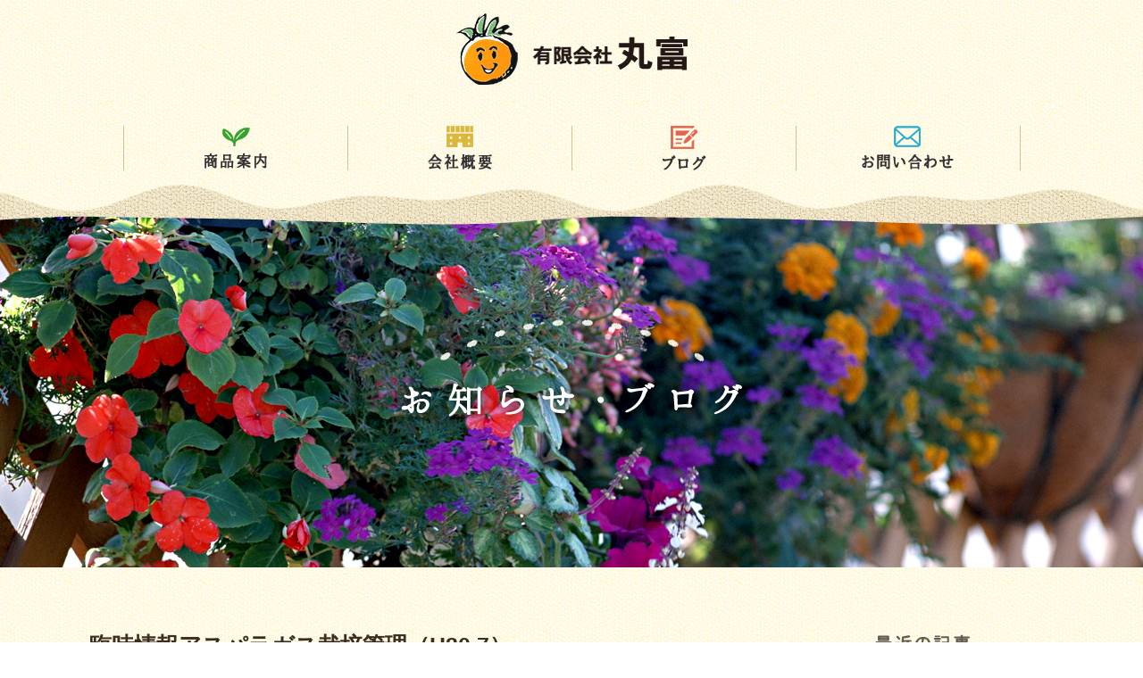

--- FILE ---
content_type: text/html; charset=UTF-8
request_url: https://www.egao-marutomi.jp/%E8%87%A8%E6%99%82%E6%83%85%E5%A0%B1%E3%82%A2%E3%82%B9%E3%83%91%E3%83%A9%E3%82%AC%E3%82%B9%E6%A0%BD%E5%9F%B9%E7%AE%A1%E7%90%86%EF%BC%88h30-7%EF%BC%89/
body_size: 7181
content:
<!DOCTYPE html>
<html>
<head>
<meta http-equiv="X-UA-Compatible" content="IE=edge"> 
<meta charset="utf-8">
<meta name="format-detection" content="telephone=no,address=no,email=no">
<meta name="viewport" content="width=device-width, initial-scale=1">


<link href="https://www.egao-marutomi.jp/wp-content/themes/marutomi/css/reset.css" rel="stylesheet" type="text/css">
<link href="https://www.egao-marutomi.jp/wp-content/themes/marutomi/css/style.css" rel="stylesheet" type="text/css">
<link href="https://www.egao-marutomi.jp/wp-content/themes/marutomi/css/responsive.css" rel="stylesheet" type="text/css">


		<!-- All in One SEO 4.8.7.2 - aioseo.com -->
		<title>臨時情報アスパラガス栽培管理（H30.7） | 有限会社丸富</title>
	<meta name="robots" content="max-snippet:-1, max-image-preview:large, max-video-preview:-1" />
	<meta name="author" content="marutomi_master"/>
	<link rel="canonical" href="https://www.egao-marutomi.jp/%e8%87%a8%e6%99%82%e6%83%85%e5%a0%b1%e3%82%a2%e3%82%b9%e3%83%91%e3%83%a9%e3%82%ac%e3%82%b9%e6%a0%bd%e5%9f%b9%e7%ae%a1%e7%90%86%ef%bc%88h30-7%ef%bc%89/" />
	<meta name="generator" content="All in One SEO (AIOSEO) 4.8.7.2" />
		<meta property="og:locale" content="ja_JP" />
		<meta property="og:site_name" content="有限会社丸富 |" />
		<meta property="og:type" content="article" />
		<meta property="og:title" content="臨時情報アスパラガス栽培管理（H30.7） | 有限会社丸富" />
		<meta property="og:url" content="https://www.egao-marutomi.jp/%e8%87%a8%e6%99%82%e6%83%85%e5%a0%b1%e3%82%a2%e3%82%b9%e3%83%91%e3%83%a9%e3%82%ac%e3%82%b9%e6%a0%bd%e5%9f%b9%e7%ae%a1%e7%90%86%ef%bc%88h30-7%ef%bc%89/" />
		<meta property="article:published_time" content="2018-07-11T07:01:30+00:00" />
		<meta property="article:modified_time" content="2018-07-11T07:01:55+00:00" />
		<meta name="twitter:card" content="summary" />
		<meta name="twitter:title" content="臨時情報アスパラガス栽培管理（H30.7） | 有限会社丸富" />
		<script type="application/ld+json" class="aioseo-schema">
			{"@context":"https:\/\/schema.org","@graph":[{"@type":"Article","@id":"https:\/\/www.egao-marutomi.jp\/%e8%87%a8%e6%99%82%e6%83%85%e5%a0%b1%e3%82%a2%e3%82%b9%e3%83%91%e3%83%a9%e3%82%ac%e3%82%b9%e6%a0%bd%e5%9f%b9%e7%ae%a1%e7%90%86%ef%bc%88h30-7%ef%bc%89\/#article","name":"\u81e8\u6642\u60c5\u5831\u30a2\u30b9\u30d1\u30e9\u30ac\u30b9\u683d\u57f9\u7ba1\u7406\uff08H30.7\uff09 | \u6709\u9650\u4f1a\u793e\u4e38\u5bcc","headline":"\u81e8\u6642\u60c5\u5831\u30a2\u30b9\u30d1\u30e9\u30ac\u30b9\u683d\u57f9\u7ba1\u7406\uff08H30.7\uff09","author":{"@id":"https:\/\/www.egao-marutomi.jp\/author\/marutomi_master\/#author"},"publisher":{"@id":"https:\/\/www.egao-marutomi.jp\/#organization"},"image":{"@type":"ImageObject","url":"https:\/\/www.egao-marutomi.jp\/wp-content\/uploads\/2018\/07\/aspla_180711-pdf.jpg","@id":"https:\/\/www.egao-marutomi.jp\/%e8%87%a8%e6%99%82%e6%83%85%e5%a0%b1%e3%82%a2%e3%82%b9%e3%83%91%e3%83%a9%e3%82%ac%e3%82%b9%e6%a0%bd%e5%9f%b9%e7%ae%a1%e7%90%86%ef%bc%88h30-7%ef%bc%89\/#articleImage","width":724,"height":1024,"caption":"aspla_180711\u306e\u30b5\u30e0\u30cd\u30a4\u30eb"},"datePublished":"2018-07-11T16:01:30+09:00","dateModified":"2018-07-11T16:01:55+09:00","inLanguage":"ja","mainEntityOfPage":{"@id":"https:\/\/www.egao-marutomi.jp\/%e8%87%a8%e6%99%82%e6%83%85%e5%a0%b1%e3%82%a2%e3%82%b9%e3%83%91%e3%83%a9%e3%82%ac%e3%82%b9%e6%a0%bd%e5%9f%b9%e7%ae%a1%e7%90%86%ef%bc%88h30-7%ef%bc%89\/#webpage"},"isPartOf":{"@id":"https:\/\/www.egao-marutomi.jp\/%e8%87%a8%e6%99%82%e6%83%85%e5%a0%b1%e3%82%a2%e3%82%b9%e3%83%91%e3%83%a9%e3%82%ac%e3%82%b9%e6%a0%bd%e5%9f%b9%e7%ae%a1%e7%90%86%ef%bc%88h30-7%ef%bc%89\/#webpage"},"articleSection":"\u30b3\u30e9\u30e0"},{"@type":"BreadcrumbList","@id":"https:\/\/www.egao-marutomi.jp\/%e8%87%a8%e6%99%82%e6%83%85%e5%a0%b1%e3%82%a2%e3%82%b9%e3%83%91%e3%83%a9%e3%82%ac%e3%82%b9%e6%a0%bd%e5%9f%b9%e7%ae%a1%e7%90%86%ef%bc%88h30-7%ef%bc%89\/#breadcrumblist","itemListElement":[{"@type":"ListItem","@id":"https:\/\/www.egao-marutomi.jp#listItem","position":1,"name":"\u30db\u30fc\u30e0","item":"https:\/\/www.egao-marutomi.jp","nextItem":{"@type":"ListItem","@id":"https:\/\/www.egao-marutomi.jp\/column\/#listItem","name":"\u30b3\u30e9\u30e0"}},{"@type":"ListItem","@id":"https:\/\/www.egao-marutomi.jp\/column\/#listItem","position":2,"name":"\u30b3\u30e9\u30e0","item":"https:\/\/www.egao-marutomi.jp\/column\/","nextItem":{"@type":"ListItem","@id":"https:\/\/www.egao-marutomi.jp\/%e8%87%a8%e6%99%82%e6%83%85%e5%a0%b1%e3%82%a2%e3%82%b9%e3%83%91%e3%83%a9%e3%82%ac%e3%82%b9%e6%a0%bd%e5%9f%b9%e7%ae%a1%e7%90%86%ef%bc%88h30-7%ef%bc%89\/#listItem","name":"\u81e8\u6642\u60c5\u5831\u30a2\u30b9\u30d1\u30e9\u30ac\u30b9\u683d\u57f9\u7ba1\u7406\uff08H30.7\uff09"},"previousItem":{"@type":"ListItem","@id":"https:\/\/www.egao-marutomi.jp#listItem","name":"\u30db\u30fc\u30e0"}},{"@type":"ListItem","@id":"https:\/\/www.egao-marutomi.jp\/%e8%87%a8%e6%99%82%e6%83%85%e5%a0%b1%e3%82%a2%e3%82%b9%e3%83%91%e3%83%a9%e3%82%ac%e3%82%b9%e6%a0%bd%e5%9f%b9%e7%ae%a1%e7%90%86%ef%bc%88h30-7%ef%bc%89\/#listItem","position":3,"name":"\u81e8\u6642\u60c5\u5831\u30a2\u30b9\u30d1\u30e9\u30ac\u30b9\u683d\u57f9\u7ba1\u7406\uff08H30.7\uff09","previousItem":{"@type":"ListItem","@id":"https:\/\/www.egao-marutomi.jp\/column\/#listItem","name":"\u30b3\u30e9\u30e0"}}]},{"@type":"Organization","@id":"https:\/\/www.egao-marutomi.jp\/#organization","name":"\u6709\u9650\u4f1a\u793e\u4e38\u5bcc","url":"https:\/\/www.egao-marutomi.jp\/"},{"@type":"Person","@id":"https:\/\/www.egao-marutomi.jp\/author\/marutomi_master\/#author","url":"https:\/\/www.egao-marutomi.jp\/author\/marutomi_master\/","name":"marutomi_master","image":{"@type":"ImageObject","@id":"https:\/\/www.egao-marutomi.jp\/%e8%87%a8%e6%99%82%e6%83%85%e5%a0%b1%e3%82%a2%e3%82%b9%e3%83%91%e3%83%a9%e3%82%ac%e3%82%b9%e6%a0%bd%e5%9f%b9%e7%ae%a1%e7%90%86%ef%bc%88h30-7%ef%bc%89\/#authorImage","url":"https:\/\/secure.gravatar.com\/avatar\/791542f92d310c8e24483f69975ba4ef?s=96&d=mm&r=g","width":96,"height":96,"caption":"marutomi_master"}},{"@type":"WebPage","@id":"https:\/\/www.egao-marutomi.jp\/%e8%87%a8%e6%99%82%e6%83%85%e5%a0%b1%e3%82%a2%e3%82%b9%e3%83%91%e3%83%a9%e3%82%ac%e3%82%b9%e6%a0%bd%e5%9f%b9%e7%ae%a1%e7%90%86%ef%bc%88h30-7%ef%bc%89\/#webpage","url":"https:\/\/www.egao-marutomi.jp\/%e8%87%a8%e6%99%82%e6%83%85%e5%a0%b1%e3%82%a2%e3%82%b9%e3%83%91%e3%83%a9%e3%82%ac%e3%82%b9%e6%a0%bd%e5%9f%b9%e7%ae%a1%e7%90%86%ef%bc%88h30-7%ef%bc%89\/","name":"\u81e8\u6642\u60c5\u5831\u30a2\u30b9\u30d1\u30e9\u30ac\u30b9\u683d\u57f9\u7ba1\u7406\uff08H30.7\uff09 | \u6709\u9650\u4f1a\u793e\u4e38\u5bcc","inLanguage":"ja","isPartOf":{"@id":"https:\/\/www.egao-marutomi.jp\/#website"},"breadcrumb":{"@id":"https:\/\/www.egao-marutomi.jp\/%e8%87%a8%e6%99%82%e6%83%85%e5%a0%b1%e3%82%a2%e3%82%b9%e3%83%91%e3%83%a9%e3%82%ac%e3%82%b9%e6%a0%bd%e5%9f%b9%e7%ae%a1%e7%90%86%ef%bc%88h30-7%ef%bc%89\/#breadcrumblist"},"author":{"@id":"https:\/\/www.egao-marutomi.jp\/author\/marutomi_master\/#author"},"creator":{"@id":"https:\/\/www.egao-marutomi.jp\/author\/marutomi_master\/#author"},"datePublished":"2018-07-11T16:01:30+09:00","dateModified":"2018-07-11T16:01:55+09:00"},{"@type":"WebSite","@id":"https:\/\/www.egao-marutomi.jp\/#website","url":"https:\/\/www.egao-marutomi.jp\/","name":"\u6709\u9650\u4f1a\u793e\u4e38\u5bcc","inLanguage":"ja","publisher":{"@id":"https:\/\/www.egao-marutomi.jp\/#organization"}}]}
		</script>
		<!-- All in One SEO -->

<script type="text/javascript">
window._wpemojiSettings = {"baseUrl":"https:\/\/s.w.org\/images\/core\/emoji\/14.0.0\/72x72\/","ext":".png","svgUrl":"https:\/\/s.w.org\/images\/core\/emoji\/14.0.0\/svg\/","svgExt":".svg","source":{"concatemoji":"https:\/\/www.egao-marutomi.jp\/wp-includes\/js\/wp-emoji-release.min.js?ver=6.2.2"}};
/*! This file is auto-generated */
!function(e,a,t){var n,r,o,i=a.createElement("canvas"),p=i.getContext&&i.getContext("2d");function s(e,t){p.clearRect(0,0,i.width,i.height),p.fillText(e,0,0);e=i.toDataURL();return p.clearRect(0,0,i.width,i.height),p.fillText(t,0,0),e===i.toDataURL()}function c(e){var t=a.createElement("script");t.src=e,t.defer=t.type="text/javascript",a.getElementsByTagName("head")[0].appendChild(t)}for(o=Array("flag","emoji"),t.supports={everything:!0,everythingExceptFlag:!0},r=0;r<o.length;r++)t.supports[o[r]]=function(e){if(p&&p.fillText)switch(p.textBaseline="top",p.font="600 32px Arial",e){case"flag":return s("\ud83c\udff3\ufe0f\u200d\u26a7\ufe0f","\ud83c\udff3\ufe0f\u200b\u26a7\ufe0f")?!1:!s("\ud83c\uddfa\ud83c\uddf3","\ud83c\uddfa\u200b\ud83c\uddf3")&&!s("\ud83c\udff4\udb40\udc67\udb40\udc62\udb40\udc65\udb40\udc6e\udb40\udc67\udb40\udc7f","\ud83c\udff4\u200b\udb40\udc67\u200b\udb40\udc62\u200b\udb40\udc65\u200b\udb40\udc6e\u200b\udb40\udc67\u200b\udb40\udc7f");case"emoji":return!s("\ud83e\udef1\ud83c\udffb\u200d\ud83e\udef2\ud83c\udfff","\ud83e\udef1\ud83c\udffb\u200b\ud83e\udef2\ud83c\udfff")}return!1}(o[r]),t.supports.everything=t.supports.everything&&t.supports[o[r]],"flag"!==o[r]&&(t.supports.everythingExceptFlag=t.supports.everythingExceptFlag&&t.supports[o[r]]);t.supports.everythingExceptFlag=t.supports.everythingExceptFlag&&!t.supports.flag,t.DOMReady=!1,t.readyCallback=function(){t.DOMReady=!0},t.supports.everything||(n=function(){t.readyCallback()},a.addEventListener?(a.addEventListener("DOMContentLoaded",n,!1),e.addEventListener("load",n,!1)):(e.attachEvent("onload",n),a.attachEvent("onreadystatechange",function(){"complete"===a.readyState&&t.readyCallback()})),(e=t.source||{}).concatemoji?c(e.concatemoji):e.wpemoji&&e.twemoji&&(c(e.twemoji),c(e.wpemoji)))}(window,document,window._wpemojiSettings);
</script>
<style type="text/css">
img.wp-smiley,
img.emoji {
	display: inline !important;
	border: none !important;
	box-shadow: none !important;
	height: 1em !important;
	width: 1em !important;
	margin: 0 0.07em !important;
	vertical-align: -0.1em !important;
	background: none !important;
	padding: 0 !important;
}
</style>
	<link rel='stylesheet' id='wp-block-library-css' href='https://www.egao-marutomi.jp/wp-includes/css/dist/block-library/style.min.css?ver=6.2.2' type='text/css' media='all' />
<link rel='stylesheet' id='classic-theme-styles-css' href='https://www.egao-marutomi.jp/wp-includes/css/classic-themes.min.css?ver=6.2.2' type='text/css' media='all' />
<style id='global-styles-inline-css' type='text/css'>
body{--wp--preset--color--black: #000000;--wp--preset--color--cyan-bluish-gray: #abb8c3;--wp--preset--color--white: #ffffff;--wp--preset--color--pale-pink: #f78da7;--wp--preset--color--vivid-red: #cf2e2e;--wp--preset--color--luminous-vivid-orange: #ff6900;--wp--preset--color--luminous-vivid-amber: #fcb900;--wp--preset--color--light-green-cyan: #7bdcb5;--wp--preset--color--vivid-green-cyan: #00d084;--wp--preset--color--pale-cyan-blue: #8ed1fc;--wp--preset--color--vivid-cyan-blue: #0693e3;--wp--preset--color--vivid-purple: #9b51e0;--wp--preset--gradient--vivid-cyan-blue-to-vivid-purple: linear-gradient(135deg,rgba(6,147,227,1) 0%,rgb(155,81,224) 100%);--wp--preset--gradient--light-green-cyan-to-vivid-green-cyan: linear-gradient(135deg,rgb(122,220,180) 0%,rgb(0,208,130) 100%);--wp--preset--gradient--luminous-vivid-amber-to-luminous-vivid-orange: linear-gradient(135deg,rgba(252,185,0,1) 0%,rgba(255,105,0,1) 100%);--wp--preset--gradient--luminous-vivid-orange-to-vivid-red: linear-gradient(135deg,rgba(255,105,0,1) 0%,rgb(207,46,46) 100%);--wp--preset--gradient--very-light-gray-to-cyan-bluish-gray: linear-gradient(135deg,rgb(238,238,238) 0%,rgb(169,184,195) 100%);--wp--preset--gradient--cool-to-warm-spectrum: linear-gradient(135deg,rgb(74,234,220) 0%,rgb(151,120,209) 20%,rgb(207,42,186) 40%,rgb(238,44,130) 60%,rgb(251,105,98) 80%,rgb(254,248,76) 100%);--wp--preset--gradient--blush-light-purple: linear-gradient(135deg,rgb(255,206,236) 0%,rgb(152,150,240) 100%);--wp--preset--gradient--blush-bordeaux: linear-gradient(135deg,rgb(254,205,165) 0%,rgb(254,45,45) 50%,rgb(107,0,62) 100%);--wp--preset--gradient--luminous-dusk: linear-gradient(135deg,rgb(255,203,112) 0%,rgb(199,81,192) 50%,rgb(65,88,208) 100%);--wp--preset--gradient--pale-ocean: linear-gradient(135deg,rgb(255,245,203) 0%,rgb(182,227,212) 50%,rgb(51,167,181) 100%);--wp--preset--gradient--electric-grass: linear-gradient(135deg,rgb(202,248,128) 0%,rgb(113,206,126) 100%);--wp--preset--gradient--midnight: linear-gradient(135deg,rgb(2,3,129) 0%,rgb(40,116,252) 100%);--wp--preset--duotone--dark-grayscale: url('#wp-duotone-dark-grayscale');--wp--preset--duotone--grayscale: url('#wp-duotone-grayscale');--wp--preset--duotone--purple-yellow: url('#wp-duotone-purple-yellow');--wp--preset--duotone--blue-red: url('#wp-duotone-blue-red');--wp--preset--duotone--midnight: url('#wp-duotone-midnight');--wp--preset--duotone--magenta-yellow: url('#wp-duotone-magenta-yellow');--wp--preset--duotone--purple-green: url('#wp-duotone-purple-green');--wp--preset--duotone--blue-orange: url('#wp-duotone-blue-orange');--wp--preset--font-size--small: 13px;--wp--preset--font-size--medium: 20px;--wp--preset--font-size--large: 36px;--wp--preset--font-size--x-large: 42px;--wp--preset--spacing--20: 0.44rem;--wp--preset--spacing--30: 0.67rem;--wp--preset--spacing--40: 1rem;--wp--preset--spacing--50: 1.5rem;--wp--preset--spacing--60: 2.25rem;--wp--preset--spacing--70: 3.38rem;--wp--preset--spacing--80: 5.06rem;--wp--preset--shadow--natural: 6px 6px 9px rgba(0, 0, 0, 0.2);--wp--preset--shadow--deep: 12px 12px 50px rgba(0, 0, 0, 0.4);--wp--preset--shadow--sharp: 6px 6px 0px rgba(0, 0, 0, 0.2);--wp--preset--shadow--outlined: 6px 6px 0px -3px rgba(255, 255, 255, 1), 6px 6px rgba(0, 0, 0, 1);--wp--preset--shadow--crisp: 6px 6px 0px rgba(0, 0, 0, 1);}:where(.is-layout-flex){gap: 0.5em;}body .is-layout-flow > .alignleft{float: left;margin-inline-start: 0;margin-inline-end: 2em;}body .is-layout-flow > .alignright{float: right;margin-inline-start: 2em;margin-inline-end: 0;}body .is-layout-flow > .aligncenter{margin-left: auto !important;margin-right: auto !important;}body .is-layout-constrained > .alignleft{float: left;margin-inline-start: 0;margin-inline-end: 2em;}body .is-layout-constrained > .alignright{float: right;margin-inline-start: 2em;margin-inline-end: 0;}body .is-layout-constrained > .aligncenter{margin-left: auto !important;margin-right: auto !important;}body .is-layout-constrained > :where(:not(.alignleft):not(.alignright):not(.alignfull)){max-width: var(--wp--style--global--content-size);margin-left: auto !important;margin-right: auto !important;}body .is-layout-constrained > .alignwide{max-width: var(--wp--style--global--wide-size);}body .is-layout-flex{display: flex;}body .is-layout-flex{flex-wrap: wrap;align-items: center;}body .is-layout-flex > *{margin: 0;}:where(.wp-block-columns.is-layout-flex){gap: 2em;}.has-black-color{color: var(--wp--preset--color--black) !important;}.has-cyan-bluish-gray-color{color: var(--wp--preset--color--cyan-bluish-gray) !important;}.has-white-color{color: var(--wp--preset--color--white) !important;}.has-pale-pink-color{color: var(--wp--preset--color--pale-pink) !important;}.has-vivid-red-color{color: var(--wp--preset--color--vivid-red) !important;}.has-luminous-vivid-orange-color{color: var(--wp--preset--color--luminous-vivid-orange) !important;}.has-luminous-vivid-amber-color{color: var(--wp--preset--color--luminous-vivid-amber) !important;}.has-light-green-cyan-color{color: var(--wp--preset--color--light-green-cyan) !important;}.has-vivid-green-cyan-color{color: var(--wp--preset--color--vivid-green-cyan) !important;}.has-pale-cyan-blue-color{color: var(--wp--preset--color--pale-cyan-blue) !important;}.has-vivid-cyan-blue-color{color: var(--wp--preset--color--vivid-cyan-blue) !important;}.has-vivid-purple-color{color: var(--wp--preset--color--vivid-purple) !important;}.has-black-background-color{background-color: var(--wp--preset--color--black) !important;}.has-cyan-bluish-gray-background-color{background-color: var(--wp--preset--color--cyan-bluish-gray) !important;}.has-white-background-color{background-color: var(--wp--preset--color--white) !important;}.has-pale-pink-background-color{background-color: var(--wp--preset--color--pale-pink) !important;}.has-vivid-red-background-color{background-color: var(--wp--preset--color--vivid-red) !important;}.has-luminous-vivid-orange-background-color{background-color: var(--wp--preset--color--luminous-vivid-orange) !important;}.has-luminous-vivid-amber-background-color{background-color: var(--wp--preset--color--luminous-vivid-amber) !important;}.has-light-green-cyan-background-color{background-color: var(--wp--preset--color--light-green-cyan) !important;}.has-vivid-green-cyan-background-color{background-color: var(--wp--preset--color--vivid-green-cyan) !important;}.has-pale-cyan-blue-background-color{background-color: var(--wp--preset--color--pale-cyan-blue) !important;}.has-vivid-cyan-blue-background-color{background-color: var(--wp--preset--color--vivid-cyan-blue) !important;}.has-vivid-purple-background-color{background-color: var(--wp--preset--color--vivid-purple) !important;}.has-black-border-color{border-color: var(--wp--preset--color--black) !important;}.has-cyan-bluish-gray-border-color{border-color: var(--wp--preset--color--cyan-bluish-gray) !important;}.has-white-border-color{border-color: var(--wp--preset--color--white) !important;}.has-pale-pink-border-color{border-color: var(--wp--preset--color--pale-pink) !important;}.has-vivid-red-border-color{border-color: var(--wp--preset--color--vivid-red) !important;}.has-luminous-vivid-orange-border-color{border-color: var(--wp--preset--color--luminous-vivid-orange) !important;}.has-luminous-vivid-amber-border-color{border-color: var(--wp--preset--color--luminous-vivid-amber) !important;}.has-light-green-cyan-border-color{border-color: var(--wp--preset--color--light-green-cyan) !important;}.has-vivid-green-cyan-border-color{border-color: var(--wp--preset--color--vivid-green-cyan) !important;}.has-pale-cyan-blue-border-color{border-color: var(--wp--preset--color--pale-cyan-blue) !important;}.has-vivid-cyan-blue-border-color{border-color: var(--wp--preset--color--vivid-cyan-blue) !important;}.has-vivid-purple-border-color{border-color: var(--wp--preset--color--vivid-purple) !important;}.has-vivid-cyan-blue-to-vivid-purple-gradient-background{background: var(--wp--preset--gradient--vivid-cyan-blue-to-vivid-purple) !important;}.has-light-green-cyan-to-vivid-green-cyan-gradient-background{background: var(--wp--preset--gradient--light-green-cyan-to-vivid-green-cyan) !important;}.has-luminous-vivid-amber-to-luminous-vivid-orange-gradient-background{background: var(--wp--preset--gradient--luminous-vivid-amber-to-luminous-vivid-orange) !important;}.has-luminous-vivid-orange-to-vivid-red-gradient-background{background: var(--wp--preset--gradient--luminous-vivid-orange-to-vivid-red) !important;}.has-very-light-gray-to-cyan-bluish-gray-gradient-background{background: var(--wp--preset--gradient--very-light-gray-to-cyan-bluish-gray) !important;}.has-cool-to-warm-spectrum-gradient-background{background: var(--wp--preset--gradient--cool-to-warm-spectrum) !important;}.has-blush-light-purple-gradient-background{background: var(--wp--preset--gradient--blush-light-purple) !important;}.has-blush-bordeaux-gradient-background{background: var(--wp--preset--gradient--blush-bordeaux) !important;}.has-luminous-dusk-gradient-background{background: var(--wp--preset--gradient--luminous-dusk) !important;}.has-pale-ocean-gradient-background{background: var(--wp--preset--gradient--pale-ocean) !important;}.has-electric-grass-gradient-background{background: var(--wp--preset--gradient--electric-grass) !important;}.has-midnight-gradient-background{background: var(--wp--preset--gradient--midnight) !important;}.has-small-font-size{font-size: var(--wp--preset--font-size--small) !important;}.has-medium-font-size{font-size: var(--wp--preset--font-size--medium) !important;}.has-large-font-size{font-size: var(--wp--preset--font-size--large) !important;}.has-x-large-font-size{font-size: var(--wp--preset--font-size--x-large) !important;}
.wp-block-navigation a:where(:not(.wp-element-button)){color: inherit;}
:where(.wp-block-columns.is-layout-flex){gap: 2em;}
.wp-block-pullquote{font-size: 1.5em;line-height: 1.6;}
</style>
<script type='text/javascript' src='https://www.egao-marutomi.jp/wp-content/themes/marutomi/js/jquery-1.8.2.js?ver=6.2.2' id='jquery-js'></script>
<link rel="icon" href="https://www.egao-marutomi.jp/wp-content/uploads/2022/12/cropped-favicon-32x32.png" sizes="32x32" />
<link rel="icon" href="https://www.egao-marutomi.jp/wp-content/uploads/2022/12/cropped-favicon-192x192.png" sizes="192x192" />
<link rel="apple-touch-icon" href="https://www.egao-marutomi.jp/wp-content/uploads/2022/12/cropped-favicon-180x180.png" />
<meta name="msapplication-TileImage" content="https://www.egao-marutomi.jp/wp-content/uploads/2022/12/cropped-favicon-270x270.png" />
<!-- Google tag (gtag.js) -->
<script async src="https://www.googletagmanager.com/gtag/js?id=G-NBRWFGD6L1"></script>
<script>
  window.dataLayer = window.dataLayer || [];
  function gtag(){dataLayer.push(arguments);}
  gtag('js', new Date());

  gtag('config', 'G-NBRWFGD6L1');
</script>
</head>
<body>
<header>
   <section class="subHead"> 
 	<h1><a href="https://www.egao-marutomi.jp/"><img src="https://www.egao-marutomi.jp/wp-content/themes/marutomi/images/logo.png" width="260" height="80" alt="有限会社丸富" class="h-logo"/></a></h1>
  	<nav class="gnav cf">
  		<ul class="cf">
			<li><a href="https://www.egao-marutomi.jp/items/"><img src="https://www.egao-marutomi.jp/wp-content/themes/marutomi/images/gnav01.png" width="70" height="50" alt="商品案内" class="nav-seal"/></a></li>
			<li><a href="https://www.egao-marutomi.jp/company/"><img src="https://www.egao-marutomi.jp/wp-content/themes/marutomi/images/gnav02.png" width="72" height="50" alt="会社概要" class="nav-seal"/></a></li>
			<li><a href="https://www.egao-marutomi.jp/news/"><img src="https://www.egao-marutomi.jp/wp-content/themes/marutomi/images/gnav03.png" width="50" height="50" alt="ブログ" class="nav-seal"/></a></li>
			<li><a href="https://www.egao-marutomi.jp/contact/"><img src="https://www.egao-marutomi.jp/wp-content/themes/marutomi/images/gnav04.png" width="103" height="50" alt="お問い合わせ" class="nav-seal"/></a></li>
		</ul>
  	</nav>
  </section><!-- //.topHead -->
</header><section class="pagettl newsttl">
  <h2><img src="https://www.egao-marutomi.jp/wp-content/themes/marutomi/images/news_ttl.png" width="407" height="72" alt="お知らせ・ブログ"/></h2>
</section>
<section class="subContsWrap cf newsWrap">
  <section class="contsCol">
		  <div class="headArea">
	  	<h3>臨時情報アスパラガス栽培管理（H30.7）</h3>
	  	<p>2018.07.11</p>
	  </div>
	  <div class="newsDes">
	  	  	
	  		  	<p><p><a href="https://www.egao-marutomi.jp/wp-content/uploads/2018/07/aspla_180711.pdf" target="_blank"><img decoding="async" class="alignnone size-full wp-image-674 thumb-of-pdf" src="https://www.egao-marutomi.jp/wp-content/uploads/2018/07/aspla_180711-pdf.jpg" alt="aspla_180711のサムネイル" width="724" height="1024" srcset="https://www.egao-marutomi.jp/wp-content/uploads/2018/07/aspla_180711-pdf.jpg 724w, https://www.egao-marutomi.jp/wp-content/uploads/2018/07/aspla_180711-pdf-212x300.jpg 212w" sizes="(max-width: 724px) 100vw, 724px" /></a></p>
</p>
	  </div>
	  <p class="btn_back">
	  	  <a href="https://www.egao-marutomi.jp/column/" class="btn">一覧ページへ戻る</a></p>
	  	  </section>
  <!-- //.contsCol -->
  
  <section class="sideCol">
    <div class="sConts">
      <h3><img src="https://www.egao-marutomi.jp/wp-content/themes/marutomi/images/news_side_ttl01.png" width="107" height="20" alt="最近の記事" class="s-ttl01"/></h3>
      <ul>
                     <li><a href="https://www.egao-marutomi.jp/%e3%82%a2%e3%82%b9%e3%83%91%e3%83%a9%e3%82%ac%e3%82%b9%e6%a0%bd%e5%9f%b9%e7%ae%a1%e7%90%86%ef%bc%88r8-1%ef%bc%89/">アスパラガス栽培管理（R8.1）</a></li>
               <li><a href="https://www.egao-marutomi.jp/%e3%81%84%e3%81%a1%e3%81%94%e6%a0%bd%e5%9f%b9%e7%ae%a1%e7%90%86%ef%bc%88r8-1%ef%bc%89/">いちご栽培管理（R8.1）</a></li>
               <li><a href="https://www.egao-marutomi.jp/%e3%82%a2%e3%82%b9%e3%83%91%e3%83%a9%e3%82%ac%e3%82%b9%e6%a0%bd%e5%9f%b9%e7%ae%a1%e7%90%86%ef%bc%88r7-12%ef%bc%89/">アスパラガス栽培管理（R7.12）</a></li>
               <li><a href="https://www.egao-marutomi.jp/%e9%87%8e%e8%8f%9c%ef%bc%88%e3%83%88%e3%83%9e%e3%83%88%ef%bc%86%e3%81%aa%e3%81%99%ef%bc%89%e6%a0%bd%e5%9f%b9%e7%ae%a1%e7%90%86%ef%bc%88r7-12%ef%bc%89/">野菜（トマト＆なす）栽培管理（R7.12）</a></li>
               <li><a href="https://www.egao-marutomi.jp/%e3%81%84%e3%81%a1%e3%81%94%e6%a0%bd%e5%9f%b9%e7%ae%a1%e7%90%86%ef%bc%88r7-12%ef%bc%89/">いちご栽培管理（R7.12）</a></li>
              
            </ul>
    </div>
    <div class="sConts">
      <h3><img src="https://www.egao-marutomi.jp/wp-content/themes/marutomi/images/news_side_ttl02.png" width="92" height="19" alt="アーカイブ" class="s-ttl02"/></h3>
      <ul>
               	<li><a href='https://www.egao-marutomi.jp/2025/12/?cat=5'>2025年12月</a>&nbsp;(4)</li>
	<li><a href='https://www.egao-marutomi.jp/2025/11/?cat=5'>2025年11月</a>&nbsp;(4)</li>
	<li><a href='https://www.egao-marutomi.jp/2025/09/?cat=5'>2025年9月</a>&nbsp;(6)</li>
	<li><a href='https://www.egao-marutomi.jp/2025/07/?cat=5'>2025年7月</a>&nbsp;(3)</li>
	<li><a href='https://www.egao-marutomi.jp/2025/06/?cat=5'>2025年6月</a>&nbsp;(3)</li>
	<li><a href='https://www.egao-marutomi.jp/2025/05/?cat=5'>2025年5月</a>&nbsp;(6)</li>
	<li><a href='https://www.egao-marutomi.jp/2025/03/?cat=5'>2025年3月</a>&nbsp;(5)</li>
	<li><a href='https://www.egao-marutomi.jp/2025/02/?cat=5'>2025年2月</a>&nbsp;(4)</li>
	<li><a href='https://www.egao-marutomi.jp/2025/01/?cat=5'>2025年1月</a>&nbsp;(2)</li>
	<li><a href='https://www.egao-marutomi.jp/2024/12/?cat=5'>2024年12月</a>&nbsp;(3)</li>
	<li><a href='https://www.egao-marutomi.jp/2024/11/?cat=5'>2024年11月</a>&nbsp;(1)</li>
	<li><a href='https://www.egao-marutomi.jp/2024/10/?cat=5'>2024年10月</a>&nbsp;(3)</li>
	<li><a href='https://www.egao-marutomi.jp/2024/09/?cat=5'>2024年9月</a>&nbsp;(6)</li>
	<li><a href='https://www.egao-marutomi.jp/2024/07/?cat=5'>2024年7月</a>&nbsp;(6)</li>
	<li><a href='https://www.egao-marutomi.jp/2024/05/?cat=5'>2024年5月</a>&nbsp;(6)</li>
	<li><a href='https://www.egao-marutomi.jp/2024/03/?cat=5'>2024年3月</a>&nbsp;(6)</li>
	<li><a href='https://www.egao-marutomi.jp/2024/01/?cat=5'>2024年1月</a>&nbsp;(3)</li>
	<li><a href='https://www.egao-marutomi.jp/2023/12/?cat=5'>2023年12月</a>&nbsp;(3)</li>
	<li><a href='https://www.egao-marutomi.jp/2023/11/?cat=5'>2023年11月</a>&nbsp;(3)</li>
	<li><a href='https://www.egao-marutomi.jp/2023/10/?cat=5'>2023年10月</a>&nbsp;(3)</li>
	<li><a href='https://www.egao-marutomi.jp/2023/09/?cat=5'>2023年9月</a>&nbsp;(3)</li>
	<li><a href='https://www.egao-marutomi.jp/2023/08/?cat=5'>2023年8月</a>&nbsp;(3)</li>
	<li><a href='https://www.egao-marutomi.jp/2023/06/?cat=5'>2023年6月</a>&nbsp;(3)</li>
	<li><a href='https://www.egao-marutomi.jp/2023/05/?cat=5'>2023年5月</a>&nbsp;(5)</li>
	<li><a href='https://www.egao-marutomi.jp/2023/04/?cat=5'>2023年4月</a>&nbsp;(1)</li>
	<li><a href='https://www.egao-marutomi.jp/2023/03/?cat=5'>2023年3月</a>&nbsp;(6)</li>
	<li><a href='https://www.egao-marutomi.jp/2023/01/?cat=5'>2023年1月</a>&nbsp;(3)</li>
	<li><a href='https://www.egao-marutomi.jp/2022/12/?cat=5'>2022年12月</a>&nbsp;(7)</li>
	<li><a href='https://www.egao-marutomi.jp/2022/10/?cat=5'>2022年10月</a>&nbsp;(3)</li>
	<li><a href='https://www.egao-marutomi.jp/2022/08/?cat=5'>2022年8月</a>&nbsp;(1)</li>
	<li><a href='https://www.egao-marutomi.jp/2022/07/?cat=5'>2022年7月</a>&nbsp;(7)</li>
	<li><a href='https://www.egao-marutomi.jp/2022/05/?cat=5'>2022年5月</a>&nbsp;(5)</li>
	<li><a href='https://www.egao-marutomi.jp/2022/03/?cat=5'>2022年3月</a>&nbsp;(6)</li>
	<li><a href='https://www.egao-marutomi.jp/2022/02/?cat=5'>2022年2月</a>&nbsp;(3)</li>
	<li><a href='https://www.egao-marutomi.jp/2022/01/?cat=5'>2022年1月</a>&nbsp;(3)</li>
	<li><a href='https://www.egao-marutomi.jp/2021/11/?cat=5'>2021年11月</a>&nbsp;(6)</li>
	<li><a href='https://www.egao-marutomi.jp/2021/10/?cat=5'>2021年10月</a>&nbsp;(3)</li>
	<li><a href='https://www.egao-marutomi.jp/2021/09/?cat=5'>2021年9月</a>&nbsp;(3)</li>
	<li><a href='https://www.egao-marutomi.jp/2021/08/?cat=5'>2021年8月</a>&nbsp;(3)</li>
	<li><a href='https://www.egao-marutomi.jp/2021/06/?cat=5'>2021年6月</a>&nbsp;(5)</li>
	<li><a href='https://www.egao-marutomi.jp/2021/05/?cat=5'>2021年5月</a>&nbsp;(1)</li>
	<li><a href='https://www.egao-marutomi.jp/2021/04/?cat=5'>2021年4月</a>&nbsp;(3)</li>
	<li><a href='https://www.egao-marutomi.jp/2021/03/?cat=5'>2021年3月</a>&nbsp;(7)</li>
	<li><a href='https://www.egao-marutomi.jp/2021/02/?cat=5'>2021年2月</a>&nbsp;(3)</li>
	<li><a href='https://www.egao-marutomi.jp/2020/12/?cat=5'>2020年12月</a>&nbsp;(5)</li>
	<li><a href='https://www.egao-marutomi.jp/2020/10/?cat=5'>2020年10月</a>&nbsp;(4)</li>
	<li><a href='https://www.egao-marutomi.jp/2020/09/?cat=5'>2020年9月</a>&nbsp;(1)</li>
	<li><a href='https://www.egao-marutomi.jp/2020/08/?cat=5'>2020年8月</a>&nbsp;(3)</li>
	<li><a href='https://www.egao-marutomi.jp/2020/07/?cat=5'>2020年7月</a>&nbsp;(9)</li>
	<li><a href='https://www.egao-marutomi.jp/2020/06/?cat=5'>2020年6月</a>&nbsp;(1)</li>
	<li><a href='https://www.egao-marutomi.jp/2020/05/?cat=5'>2020年5月</a>&nbsp;(3)</li>
	<li><a href='https://www.egao-marutomi.jp/2020/04/?cat=5'>2020年4月</a>&nbsp;(3)</li>
	<li><a href='https://www.egao-marutomi.jp/2020/03/?cat=5'>2020年3月</a>&nbsp;(3)</li>
	<li><a href='https://www.egao-marutomi.jp/2020/02/?cat=5'>2020年2月</a>&nbsp;(6)</li>
	<li><a href='https://www.egao-marutomi.jp/2020/01/?cat=5'>2020年1月</a>&nbsp;(3)</li>
	<li><a href='https://www.egao-marutomi.jp/2019/12/?cat=5'>2019年12月</a>&nbsp;(3)</li>
	<li><a href='https://www.egao-marutomi.jp/2019/10/?cat=5'>2019年10月</a>&nbsp;(3)</li>
	<li><a href='https://www.egao-marutomi.jp/2019/08/?cat=5'>2019年8月</a>&nbsp;(6)</li>
	<li><a href='https://www.egao-marutomi.jp/2019/07/?cat=5'>2019年7月</a>&nbsp;(1)</li>
	<li><a href='https://www.egao-marutomi.jp/2019/06/?cat=5'>2019年6月</a>&nbsp;(4)</li>
	<li><a href='https://www.egao-marutomi.jp/2019/04/?cat=5'>2019年4月</a>&nbsp;(3)</li>
	<li><a href='https://www.egao-marutomi.jp/2019/03/?cat=5'>2019年3月</a>&nbsp;(3)</li>
	<li><a href='https://www.egao-marutomi.jp/2019/02/?cat=5'>2019年2月</a>&nbsp;(4)</li>
	<li><a href='https://www.egao-marutomi.jp/2019/01/?cat=5'>2019年1月</a>&nbsp;(2)</li>
	<li><a href='https://www.egao-marutomi.jp/2018/12/?cat=5'>2018年12月</a>&nbsp;(6)</li>
	<li><a href='https://www.egao-marutomi.jp/2018/10/?cat=5'>2018年10月</a>&nbsp;(3)</li>
	<li><a href='https://www.egao-marutomi.jp/2018/09/?cat=5'>2018年9月</a>&nbsp;(3)</li>
	<li><a href='https://www.egao-marutomi.jp/2018/08/?cat=5'>2018年8月</a>&nbsp;(4)</li>
	<li><a href='https://www.egao-marutomi.jp/2018/07/?cat=5'>2018年7月</a>&nbsp;(8)</li>
	<li><a href='https://www.egao-marutomi.jp/2018/05/?cat=5'>2018年5月</a>&nbsp;(6)</li>
	<li><a href='https://www.egao-marutomi.jp/2018/04/?cat=5'>2018年4月</a>&nbsp;(3)</li>
	<li><a href='https://www.egao-marutomi.jp/2018/03/?cat=5'>2018年3月</a>&nbsp;(3)</li>
	<li><a href='https://www.egao-marutomi.jp/2018/01/?cat=5'>2018年1月</a>&nbsp;(5)</li>
	<li><a href='https://www.egao-marutomi.jp/2017/11/?cat=5'>2017年11月</a>&nbsp;(5)</li>
	<li><a href='https://www.egao-marutomi.jp/2017/09/?cat=5'>2017年9月</a>&nbsp;(5)</li>
	<li><a href='https://www.egao-marutomi.jp/2017/08/?cat=5'>2017年8月</a>&nbsp;(2)</li>
	<li><a href='https://www.egao-marutomi.jp/2017/06/?cat=5'>2017年6月</a>&nbsp;(2)</li>
	<li><a href='https://www.egao-marutomi.jp/2017/05/?cat=5'>2017年5月</a>&nbsp;(5)</li>
	<li><a href='https://www.egao-marutomi.jp/2017/03/?cat=5'>2017年3月</a>&nbsp;(4)</li>
	<li><a href='https://www.egao-marutomi.jp/2017/02/?cat=5'>2017年2月</a>&nbsp;(2)</li>
	<li><a href='https://www.egao-marutomi.jp/2016/12/?cat=5'>2016年12月</a>&nbsp;(5)</li>
             </ul>
    </div>
    <div class="sConts">
      <h3><img src="https://www.egao-marutomi.jp/wp-content/themes/marutomi/images/news_side_ttl03.png" width="72" height="19" alt="カテゴリ" class="s-ttl03"/></h3>
      <ul>
       		  <li><a href="https://www.egao-marutomi.jp/column/">コラム</a></li>
             </ul>
    </div>
  </section>
  <!-- //.sidebar --> </section>
<p class="pagetop"><a href="#"><img src="https://www.egao-marutomi.jp/wp-content/themes/marutomi/images/pagetop.png" width="41" height="56" alt="pagetop"/></a></p>

<footer>
	<div class="footWrap">
		<div class="footIn cf">
			<div class="comInfo">
				<p><a href="index.html"><img src="https://www.egao-marutomi.jp/wp-content/themes/marutomi/images/f_logo.png" width="220" height="68" alt="有限会社丸富" class="f-logo"/></a></p>
				<p>〒830-0101<br>
		福岡県久留米市三潴町早津崎966-2<br>
		TEL:0942-65-0123/FAX:0942-65-1091<br>
		marutomi@plum.ocn.ne.jp</p>
			</div>
		  <nav class="fnav cf">
				<ul class="unit01">
					<li><a href="https://www.egao-marutomi.jp/">トップページ</a></li>
					<li><a href="https://www.egao-marutomi.jp/items/">商品案内</a></li>
					<li><a href="https://www.egao-marutomi.jp/items/#anc">よくある質問</a></li>
					<li><a href="https://www.egao-marutomi.jp/company/">会社概要</a></li>
					<li><a href="https://www.egao-marutomi.jp/company/#key">元気を与える秘密</a></li>
				</ul>
				<ul>
					<li><a href="https://www.egao-marutomi.jp/news/">お知らせ・ブログ</a></li>
					<!--<li><a href="https://www.egao-marutomi.jp/blog/">ブログ・イベント</a></li>-->
					<li><a href="https://www.egao-marutomi.jp/column/">コラム</a></li>
					<li><a href="https://www.egao-marutomi.jp/contact/">お問い合わせ</a></li>
					<li><a href="https://www.egao-marutomi.jp/privacy/">プライバシーポリシー</a></li>
				</ul>
		  </nav>
		</div><!-- //.footIn -->
	  <p>&copy; 2016 MARUTOMI. All Rights Reserved.</p>
	</div>
</footer>


<!-- SCRIPTS -->

<script src="https://www.egao-marutomi.jp/wp-content/themes/marutomi/js/pagetop.js"></script>
<script>
jQuery(document).ready(function($) {
    //PC環境の場合
    if (window.matchMedia( '(min-width: 769px)' ).matches) {
        $.ajax({
            url: 'https://www.egao-marutomi.jp/wp-content/themes/marutomi/js/pc.js',
            dataType: 'script',
            cache: false
       });
    }
});
</script>

<script>
$(function(){
	var wid = $(window).width();
	if( wid < 769 ){
		$('.imgChange').each(function(){
			$(this).attr("src",$(this).attr("src").replace('_pc', '_sp'));
		});
	}
});	
</script>

</body>
</html>

--- FILE ---
content_type: text/css
request_url: https://www.egao-marutomi.jp/wp-content/themes/marutomi/css/style.css
body_size: 4807
content:
@charset "utf-8";

/*common
----------------------------------------------------*/
/* 設定 */
* {
	font-family: YuGothic, "游ゴシック", sans-serif;
	font-weight: 400;
	margin: 0;
	padding: 0;
	color: #3b2d1f;
}

html{
	margin: 0;
	padding: 0;
}

body {
	background: url("../images/body_bg.jpg") repeat;
	font-size: 13px;
	line-height: 1;
}

img {
	border: 0;
	vertical-align:bottom;
}

a {
	text-decoration: none;
	outline: none;
}

ul, li { list-style: none;}


/* float */
.fLeft { float: left !important;}
.fRight { float: right !important;}


/* clearfix */
.cf,#main,
.entry,
header { *zoom: 1;}

.cf:before,
.cf:after,
#main:before,
#main:after,
.entry:before,
.entry:after,
header:before,
header:after {
	content: " ";
	display: table;
}
	
.cf:after,
#main:after,
.entry:after,
header:after { clear: both;}


/* align */
.cen   { text-align: center !important; }
.left  { text-align: left !important; }
.right { text-align: right !important; }


/* text-indent */
.indent {
	text-indent: 100%;
	overflow: hidden;
	white-space: nowrap;
}


/* font-size */


/* margin,padding */


/* layout
----------------------------------------------------*/
.col {
	width: 1040px;
	margin: 0 auto;
}

.inviewUp {
	opacity: 0;
	transform: translate(0px, 50px);
	transition: all 0.8s ease 0s;
}

.Up {
	opacity: 1;
	transform: translate(0px, 0px);
}

#about,
#anc {
	margin-top: -50px;
	padding-top: 50px;
}

/* ----- header ----- */
h1 {
	text-align: center;
	margin-bottom: 46px;
}

/*top*/
.main {
	background: url("../images/top_main_img.jpg") no-repeat center top;
	background-size: cover;
	width: 100%;
	height: 656px;
	text-align: center;
}

.main img { margin-top: 310px;}

.topHead {
	background: url("../images/top_conts_wave.png") repeat-x center top;
	padding : 53px 0 50px;
	margin-top: -20px;
}

/*sub*/

/* main visual */


/* global nav */
.gnav {
	width: 1005px;
	margin: 0 auto;
	}

.gnav ul { border-right: 1px solid #d2c09b;}

.gnav li {
	float: left;
	width: 250px;
	border-left: 1px solid #d2c09b;
}

.gnav a {
	display: block;
	text-align: center;
	line-height: 50px;
}

/* footer */
footer {
	position: relative;
	z-index: 1;
	background: url("../images/f_wave.png") repeat-x left top;
	padding-top: 21px;
}

.footWrap {
	background: url("../images/f_bg.jpg") repeat left top;
	padding-bottom: 15px;
}

.footIn {
	width: 1080px;
	padding-top: 60px;
	margin: 0 auto 45px;
}

.comInfo {
	float: left;
	width: 248px;
}

.comInfo p {
	font-size: 14px;
	line-height: 1.4;
}
.comInfo p:nth-of-type(1) { margin-bottom: 20px;}

.fnav {
	width: 335px;
	float: right;
}

.fnav ul { float: left;}
.fnav ul.unit01 { margin-right: 80px;}

.fnav li { line-height: 2.1;}

.fnav a { font-size: 14px;}
.fnav a:hover { text-decoration: underline;}

.footWrap > p { text-align: center;}

/*pageTop*/
p.pagetop {
	position: fixed;
	right: 30px;
	bottom: 30px;
	z-index: 2;
}

/*index.html
======================================*/
/*top_read*/
.top_read {
	background: url("../images/top_conts_bg01.jpg") no-repeat center center;
	background-size: cover;
	/*height: 500px;*/
	text-align: center;
	margin-bottom: 100px;
}

.top_read .readConts {
	background: url("../images/top_conts_bg02.png") no-repeat center center;
	padding: 103px 0;
}

.top_read p {
	width: 794px;
	margin: 0 auto;
}

.top_read p:nth-of-type(1) { margin-bottom: 46px;}

.top_read p:nth-of-type(2) {
	font-size: 16px;
	font-weight: bold;
	line-height: 2.5;
	margin-bottom: 50px;
}

a.btn,
.btn_check .btn{
	display: inline-block;
	background: #2caf17;
	border: 2px solid #2caf17;
	width: 280px;
	line-height: 56px;
	border-radius: 50px;
	font-size: 17px;
	font-weight: bold;
	text-align: center;
	color: #fff;
	-webkit-transition: all .3s;
	transition: all .3s;
}
	.top_read a:nth-of-type(1) { margin-right: 60px;}
	.btn_check .btn {
		line-height: 52px;
		cursor: pointer;
	}

a.btn:hover,
.btn_check .btn:hover {
	background: rgba(255, 255, 255, 0);
	border: 2px solid #2caf17;
	color: #2caf17;
}

.topContsWrap {
	width: 1080px;
	margin: 0 auto;
}

/*topItems*/
.topItems { margin-bottom: 110px;}

.topItems h2 { margin-bottom: 64px;}

.items { 
  display: flex;
  justify-content: center;
  flex-wrap: wrap;
  margin: 0 0 55px;
}

.itemBox {
	width: 25%;
	margin-bottom: 20px;
  padding: 0 10px;
  box-sizing: border-box;
}
.itemBox a {
	display: block;
	-webkit-transition: .3s ease-in-out;
	transition: .3s ease-in-out;
}
.itemBox a:hover {
	opacity: 0.5;
}
.topItems p {
	text-align: center;
	font-size: 16px;
	font-weight: bold;
	color: #f37709;
}

.item-img { margin-bottom: 23px;}

.item-img img { border-radius: 50%;}

/*subConts*/
.subConts { margin-bottom: 90px;}

.topNews,
.topColumn { width: 508px;}

.topNews { float: left;}
.topColumn { float: right;}

.subConts .headArea { position: relative;}

.subConts .headArea p {
	position :absolute;
	right: 0;
	top: 2px;
}

.subConts h3 {
	text-align: center;
	margin-bottom: 30px;
}
.topNews h3 {
	background: url("../images/top_conts_ttl02_bg.png") repeat-x left bottom;
	padding-bottom: 30px;
}
.topColumn h3 {
	background: url("../images/top_conts_ttl03_bg.png") repeat-x left bottom;
	padding-bottom: 32px;
}

.topNews .newsBox,
.topColumn dl { border-bottom: 1px solid #dcd4ca;}

.subConts dt {
	font-size: 15px;
	color: #f37709;
	margin-bottom: 10px;
}
.subConts dd {
	font-size: 16px;
	line-height: 1.6;
}

.subConts dd a { font-weight: bold;}

.subConts dd a:hover { text-decoration: underline;}

/*topNews*/
.newsBox {
	display: table;
	padding-bottom: 10px;
	margin-bottom: 10px;
}
.newsBox p,
.newsBox dl {
	display: table-cell;
	vertical-align: middle;
}

.newsBox p { padding-right: 20px;}

.newsBox img { border-radius: 10px;}

.newsBox dl { width: 388px;}

/*topClumn*/
.topColumn dl {
	padding: 0 1.5em 20px;
	margin-bottom: 20px;
}
.topColumn dl:nth-of-type(1) { padding: 10px 1.5em 20px;}


/* sub layout
----------------------------------------------------*/
.subContsWrap {
	width: 1080px;
	margin: 0 auto;
}

.subHead {
	padding-top: 15px;
	margin-bottom: 15px;
}

.pagettl {
	position: relative;
	height: 430px;
}

.pagettl h2 {
	position: absolute;
	left: 50%;
	top: 50%;
	background: url("../images/page_ttl_bg.png") no-repeat center top;
	padding-top: 58px;
}

.contsttl { text-align: center;}
h3.contsttl {
	background: url("../images/conts_ttl_bg.png") no-repeat center bottom;
	padding-bottom: 30px;
}

/*商品案内
======================================*/
.itemsttl {
	background: url("../images/sub_wave.png") repeat-x center top, url("../images/items_ttl_bg.jpg") no-repeat center 35px;
	background-size: auto, cover;
	margin-bottom: 100px;
}

.itemsttl h2 {
	padding-left: 30px;
	padding-right: 30px;
	margin: -63px 0 0 -148px;
}

.itemArea {
	background: url("../images/items_section01.png") no-repeat center bottom;
	padding-bottom: 60px;
	margin-bottom: 50px;
}
.itemArea:nth-last-of-type(1) {
	background: none;
	padding-bottom: 0;
	margin-bottom: 140px;
}

.itemArea > p img { border-radius: 10px;}

.itemArea > p,
.itemDes { float: left;}

.itemArea > p {
	width: 500px;
	margin-right: 40px;
}

.itemDes {
	width: 540px;
	padding-top: 15px;
}

.itemDes h3 {
	font-size: 32px;
	color: #0e9b07;
	margin-bottom: 35px;
}

.itemDes h3 span {
	display: inline-block;
	background: #0e9b07;
	border-radius: 50px;
	font-size: 18px;
	line-height: 37px;
	vertical-align: text-top;
	color: #fff;
	padding: 0 14px;
	margin-left: 15px;
}

.itemDes > p {
	font-size: 16px;
	line-height: 1.6;
	margin-bottom: 25px;
}
.itemDes .box > p:nth-last-of-type(1) { letter-spacing: -0.01em;}

.itemDes .box {
	background: #ffeb8d;
	border-radius: 10px;
	padding: 20px;
}

.itemDes .box { font-size: 14px;}

.itemDes p.assist {
	color: #e8471c;
	margin-bottom: 12px;
}

.itemDes dl:nth-last-of-type(1) { margin-bottom: 20px;}

.itemDes dt,
.itemDes dd { line-height: 1.8;}

.itemDes dt { font-weight: bold;}

.itemDes dd { text-indent: 1em;}

.okurimono .how { margin-bottom: 15px;}

.okurimono .box p:nth-last-of-type(2) { margin-bottom: 10px;}

.itemDes .how p { line-height: 1.8;}

.itemDes .how span { font-weight: bold;}

/*faq*/
.faq { padding-bottom: 140px;}

.faq p { margin-bottom: 76px;}

.faq dl {
	background: url("../images/items_section02.png") no-repeat center bottom;
	padding-bottom: 48px;
	margin-bottom: 40px;
}

.faq dt,
.faq dd {
	padding-left: 70px;
	line-height: 1.6;
}

.faq dt {
	background: url("../images/items_icon_q.png") no-repeat left center;
	font-size: 18px;
	padding-top: 11px;
	padding-bottom: 11px;
	margin-bottom: 20px;
}

.faq dd {
	background: url("../images/items_icon_a.png") no-repeat left top;
	font-size: 16px;
	padding-top: 10px;
}
.faq dd.assist {
	background-position: left center;
	padding-top: 11px;
	padding-bottom: 11px;
}

/*会社概要
======================================*/
.comttl {
	background: url("../images/sub_wave.png") repeat-x center top, url("../images/com_ttl_bg.jpg") no-repeat center 35px;
	background-size: auto, cover;
	margin-bottom: 40px;
}

.comttl h2 { margin: -63px 0 0 -275px;}

.com-lead,
#about { font-size: 16px;}

/*com-lead*/
.com-lead {
	background: url("../images/com_conts_bg01.png") no-repeat center top;
	text-align: center;
	padding-top: 160px;
	margin-bottom: 160px;
}

.com-lead p:nth-of-type(1) { margin-bottom: 35px;}

.com-lead p:nth-of-type(2) { margin-bottom: 55px;}

.com-lead p:nth-of-type(2) ~ p {
	background: url("../images/com_section01.png") repeat-x left bottom;
	width: 896px;
	font-size: 18px;
	text-align: left;
	padding: 0 8px 16px;
	margin: 0 auto 14px;
}

.com-lead span {
	font-weight: bold;
	color: #6fb400;
}

/*about*/
#about { margin-bottom: 95px;}

#about h3 { margin-bottom: 35px;}

.aboutConts,
#about p { float: right;}

.aboutConts {
	width: 570px;
	margin-right: 30px;
}

#about p { width: 480px;}

#about p img { border-radius: 10px;}

#about dl {
	background: url("../images/com_section02.png") repeat-x left bottom;
	padding-bottom: 23px;
	margin-bottom: 20px;
}

#about dt,
#about dd {
	float: left;
	font-size: 16px;
}

#about dt {
	width: 66px;
	font-weight: bold;
	padding: 0 30px;
}

#about dd {
	width: 394px;
	padding-left: 50px;
}

/*access*/
.access { margin-bottom: -21px;}
.access h3 { margin-bottom: 30px;}

#map {
	width: 100%;
	height: 550px;
}
#map iframe {
    position: absolute;
    top: 0;
    left: 0;
    width: 100%;
    height: 100%;
}

/*お問い合わせ
======================================*/
.contactttl {
	background: url("../images/sub_wave.png") repeat-x center top, url("../images/contact_ttl_bg.jpg") no-repeat center 35px;
	background-size: auto, cover;
	margin-bottom: 80px;
}

.contactttl h2 { margin: -63px 0 0 -167px;}

.telCont p,
.formWrap th,
.formWrap td,
p.pp {
	font-size: 16px;
	color: #333;
}

/*telCont*/
.telCont {
	text-align: center;
	margin-bottom: 115px;
}

.telCont h3 { margin-bottom: 50px;}

.telCont p:nth-of-type(1) {
	font-size: 60px;
	color: #2da52a;
	margin-bottom: 23px;
}
.telCont p:nth-of-type(1):before {
	content: url("../images/contact_conts_icon_tel.png");
	margin-right: 15px;
}

.telCont p:nth-of-type(2) { margin-bottom: 30px;}

.telCont p:nth-of-type(3) { font-size: 30px;}
.telCont p:nth-of-type(3) span { font-size: 25px;}

/*mailCont*/
.mailCont { padding-bottom: 100px;}

.mailCont h3 { margin-bottom: 43px;}

.formWrap table {
	width: 700px;
	margin: 0 auto 40px;
}

.formWrap th,
.formWrap td {
	vertical-align: middle;
	padding-bottom: 20px;
}

.formWrap th { font-weight: normal;}
	.inq th {
		vertical-align: top;
		padding-top: 10px;
	}

.formWrap td { padding-left: 20px;}

.formWrap td input,
.formWrap textarea {
	width: 500px;
	border: 2px solid #fce7c0;
	border-radius: 10px;
	font-size: 16px;
	padding: 3px 5px;
	margin-bottom: 5px;
}

.formWrap td input { height: 40px;}

input[type="checkbox"] { margin-right: 10px;}

p.pp,
p.pp_check,
p.btn_check { text-align: center;}

p.pp { margin-bottom: 54px;}

p.pp a { text-decoration: underline;}
p.pp a:hover { text-decoration: none;}

p.pp_check {
	font-size: 16px;
	margin-bottom: 10px;
}

p.pp_check .error { margin-top: 5px;}

.checkConts th { font-weight: bold;}

/*確認画面*/
.cc_text {
	font-size: 16px;
	text-align: center;
	line-height: 1.7;
	margin-bottom: 60px;
}

.checkConts .formtbl { border-top: 1px solid #d5d5d5;}

.checkConts th,
.checkConts td {
	border-bottom: 1px dotted #d5d5d5;
	padding: 20px 0 !important;
}

.checkConts .pp_check,
.checkConts .pp { display: none;}

.btnArea { text-align: center;}

.btnArea p { display: inline-block;}

.backBtn { margin-right: 30px;}
.form .backBtn { margin-right: 0;}

.backBtn .btn {
	display: inline-block;
	background: #F0F0F0;
	border: 2px solid #F0F0F0;
	width: 280px;
	line-height: 56px;
	border-radius: 50px;
	font-size: 17px;
	font-weight: bold;
	text-align: center;
	color: #000;
	-webkit-transition: all .3s;
	transition: all .3s;
}
.backBtn .btn:hover {
	background: rgba(240, 240, 240, 0);
	border: 2px solid #000;
}

	/*iosデフォルトスタイルをリセット*/
	input[type="submit"],
	input[type="button"] {
		border-radius: 0;
		-webkit-box-sizing: content-box;
		-webkit-appearance: button;
		appearance: button;
		border: none;
		box-sizing: border-box;
		cursor: pointer;
	}
	input[type="submit"]::-webkit-search-decoration,
	input[type="button"]::-webkit-search-decoration {
		display: none;
	}
	input[type="submit"]::focus,
	input[type="button"]::focus {
		outline-offset: -2px;
	}

/*プライバシーポリシー
======================================*/
.ppttl {
	background: url("../images/sub_wave.png") repeat-x center top, url("../images/pp_ttl_bg.jpg") no-repeat center 35px;
	background-size: auto, cover;
	margin-bottom: 116px;
}

.ppttl h2 { margin: -63px 0 0 -257px;}

.pp-lead,
.ppArea {
	font-size: 16px;
	color: #333;
	line-height: 1.8;
}

.pp-lead {
	text-align: center;
	margin-bottom: 64px;
}

.ppArea { margin-bottom: 65px;}
.ppArea:nth-last-of-type(1) { margin-bottom: 150px;}

.ppArea h3 {
	font-size: 18px;
	border-bottom: 1px dotted #cdbfa3;
	font-weight: 600;
	padding-bottom: 15px;
	margin-bottom: 15px;
}

.ppArea p { letter-spacing: -0.01em;}

/*お知らせ・ブログ
======================================*/
.newsttl {
	background: url("../images/sub_wave.png") repeat-x center top, url("../images/news_ttl_bg.jpg") no-repeat center 35px;
	background-size: auto, cover;
	margin-bottom: 75px;
}

.newsttl h2 { margin: -63px 0 0 -203px;}

.newsWrap { margin-bottom: 150px;}

.contsCol,
.sideCol { float: left;}

.contsCol { width: 850px;}
.sideCol {
	width: 200px;
	margin-left: 30px;
}

/*contsCol*/
.listWrap { margin-bottom: 50px;}

.listWrap > a {
	display: block;
	float: left;
	background: #fff;
	width: 230px;
	border-radius: 10px;
	padding: 20px;
	margin-right: 20px;
	margin-bottom: 20px;
}
.listWrap > a:nth-of-type(3n) { margin-right: 0;}

.listBox img { margin-bottom: 15px;}

.listBox p.column_img {
	position: relative;
	width: 230px;
	height: 160px;
	overflow: hidden;
	margin-bottom: 15px;
}
.listBox p.column_img img {
	position: absolute;
	top: 0;
	left: 50%;
	-webkit-transform: translate(-50%, 0);
	-ms-transform: translate(-50%, 0);
	transform: translate(-50%,0);
	width: 100%;
	height: auto;
}

.listBox dt,
.listBox dd { font-weight: bold;}

.listBox dt {
	font-size: 15px;
	color: #f37709;
	margin-bottom: 17px;
}

.listBox dd {
	font-size: 16px;
	line-height: 1.6;
	color: #3b2d1f;
}

/*sideCol*/
.sConts { margin-bottom: 50px;}

.sConts h3 {
	background: url("../images/news_side_section.png") no-repeat center bottom;
	padding-bottom: 20px;
	margin-bottom: 20px;
}

.sConts li {
	background: url("../images/news_side_list.png") no-repeat left 3px;
	padding-left: 12px;
	margin-bottom: 15px;
}

.sConts a {
	font-size: 14px;
	color: #333;
}
.sConts a:hover { text-decoration: underline;}

/*pager*/
.pager { text-align: center;}

.pager span.current {
    background: rgba(255, 255, 255, 0);
    color: #59c94a;
}

.pager .page-numbers {
    background: #59c94a;
    display: inline-block;
	width: 35px;
	line-height: 35px;
	border: 2px solid #59c94a;
	border-radius: 50%;
	font-size: 16px;
	font-weight: 600;
	color: #fff;
    margin: 0 3px;
	-webkit-transition: all .3s;
	transition: all .3s;
}
	.ie .pager .page-numbers {
		line-height: 0;
		padding: 20px 0 15px;
	}

.pager a:hover {
	background: rgba(255, 255, 255, 0);
	color: #2caf17;
}

/*お知らせ・ブログ-詳細
======================================*/
.contsCol .headArea {
	background: url("../images/news_section02.png") no-repeat center bottom;
	padding-bottom: 40px;
	margin-bottom: 30px;
}

.contsCol .headArea h3,
.contsCol .headArea p { font-weight: bold;}

.contsCol .headArea h3 {
	font-size: 25px;
	margin-bottom: 15px;
}

.contsCol .headArea p {
	font-size: 15px;
	color: #f37709;
}

.newsDes img {
	width: 100%;
	height: auto;
	margin-bottom: 40px;
	}

.newsDes p {
	font-size: 16px;
	line-height: 1.6;
}

.btn_back {
	text-align: center;
	margin-top: 100px;
}

.btn_back a {
	position: relative;
	display: inline-block;
	vertical-align: middle;
	text-decoration: none;
}

.btn_back a:after{
	position: absolute;
	top: 0;
	bottom: 0;
	margin: auto;
	content: "";
	vertical-align: middle;
}

.btn_back a:after{
	right: 23px;
	width: 8px;
	height: 8px;
	border-top: 3px solid #fff;
	border-right: 3px solid #fff;
	border-radius: 10%;
	-webkit-transform: rotate(45deg);
	transform: rotate(45deg);
}
.btn_back a:hover:after {
	border-top: 3px solid #2caf17;
	border-right: 3px solid #2caf17;	
}

/*コラム
======================================*/
.clumnttl {
	background: url("../images/sub_wave.png") repeat-x center top, url("../images/news_ttl_bg.jpg") no-repeat center 35px;
	background-size: auto, cover;
	margin-bottom: 75px;
}

.clumnttl h2 {
	padding-right: 61px;
	padding-left: 61px;
	margin: -63px 0 0 -148px;
}


/* facebook */
#pageplugin {
	max-width: 500px;
	margin: 0 auto 50px;
	text-align: center;
}
.fb_iframe_widget,
.fb_iframe_widget span,
.fb_iframe_widget iframe[style]{
    width: 100% !important;
}


.wp-pagenavi {
	width: 100%;
}
.wp-pagenavi span,
.wp-pagenavi a {
	display: inline-block;
	margin: 0 10px 5px 0;
	width: 30px;
	height: 30px;
	border: 2px solid #2caf17;
	border-radius:50%;
	-moz-border-radius:50%;
	-webkit-border-radius:50%;
	text-align: center;
	line-height: 30px;
}
.wp-pagenavi span {
	color: #2caf17;
}
.wp-pagenavi a {
	background: #2caf17;
	color: #ffffff;
}




















--- FILE ---
content_type: text/css
request_url: https://www.egao-marutomi.jp/wp-content/themes/marutomi/css/responsive.css
body_size: 3180
content:
@charset "UTF-8";
/* CSS Document */

@media only screen and (max-width: 1079px) {
	.gnav {
		width: 94%;
		border-right: none;
		margin: 0 3%;
	}
	
	.gnav li { width: 24.8%;}
	
	.main img {
		width: 100%;
		max-width: 920px;
		height: auto;
	}
	
	.topContsWrap,
	.subContsWrap {
		width: 94%;
		margin: 0 3%;
	}
	
	.topItems img.ttl-seal {
		width: 100%;
		height: auto;
	}
	
	.top_read .readConts { background-image: none;}
	
	.items { margin: 0 0 55px;}
	
	.itemBox {
		width: 23.5%;
	}
	
	.item-img img {
		width: 100%;
		height: auto;
	}
	
	.topNews, .topColumn { width: 47.5%;}
	
	.footIn { width: 94%;}
	
	/*商品案内
	======================================== */
	.itemArea > p {
		width: 46%;
		margin-right: 4%;
	}
	.itemimg-L {
		width: 100%;
		height: auto;
	}
	
	.itemDes {
		width: 50%;
		padding-top: 0;
	}
	
	.itemDes h3 {
		font-size: 2rem;
		margin-bottom: 20px;
	}
	
	.itemDes > p { font-size: 1rem;}
	
	.itemDes h3 span {
		width: 240px;
		display: block;
		font-size: 1rem;
		margin-left: 0;
		}
	
	.faq dl:nth-of-type(1) dd.assist {
		background-position: left top;
		padding-top: 10px;
		padding-bottom: 0;
	}
	
	/*会社概要
	======================================== */
	.aboutConts {
		width: 53%;
		margin-right: 3%;
	}
	
	#about p { width: 44%;}
	
	#about .office {
		width: 100%;
		height: auto;
	}
	
	#about dt {
		width: 18%;
		padding: 0 0 0 4%;
	}
	
	#about dd {
		width: 65%;
		padding-left: 13%
	}
	
	/*お知らせ・ブログ
	======================================== */
	.newsWrap { margin: 0 3% 150px;}
	
	.contsCol { width: 76%;}
	
	.sideCol {
		width: 20%;
		margin-left: 4%;
	}
	
	.listWrap > a {
		width: 26.0%;
		margin-right: 2%;
	}
	
	.listBox img {
		width: 100%;
		height: auto;
	}
	
	.listBox p.column_img { width: 100%;}
	
	.sConts h3 { background-size: 100%;}
	
	/*お知らせ・ブログ-詳細
	======================================== */
	.newsDes img {
		width: 100%;
		height: auto;
	}
	
}

@media only screen and (max-width: 980px) {
	.com-lead-txt01 {
		width: 100%;
		height: auto;
	}
	
	.com-lead-txt02 {
		width: 85%;
		height: auto;
	}
	
	.com-lead p:nth-of-type(2) ~ p {
		width: 94%;
		line-height: 1.5;
		text-indent: -1em;
		padding: 0 1em 10px;
	}

}

@media only screen and (max-width: 949px) {
	.listWrap > a { width: 25%;}
}

@media only screen and (max-width: 919px) {
	.main img { width: 94%;}
}

@media only screen and (max-width: 816px) {
	.listWrap > a { width: 24%;}	
}

@media only screen and (max-width: 800px) {
	.top_read p { width: 94%;}	
}

@media only screen and (max-width: 768px) {
	.inviewUp {
		opacity: 1;
		transform: translate(0px, 0);
		transition: all 0.8s ease 0s;
	}

	.Up {
		opacity: 1;
		transform: translate(0px, 0px);
	}
	
	.br768:before {
		content: "\A";
		white-space: pre;
	}
	
	.main { height: auto;}
	
	.main img {
		width: 83%;
		margin: 17% 0 12.8%;
	}
	
	.top_read {
		width: 100%;
		height: auto;
	}
	
	.top_read .readConts {
		width: 94%;
		padding: 10% 0;
		margin: 0 auto;
	}
	
	.top_read p:nth-of-type(2) {
		width: 100%;
		font-size: 1rem;		
	}
	
	.itemBox {
		width: 46%;
		margin-bottom: 30px;
	}
		
	.topNews, .topColumn { width: 100%;}
	
	.news-ttl {
		width: 49%;
		height: auto;
	}
	.column-ttl {
		width: 23%;
		height: auto;
	}
	
	.subConts .headArea p { top: 12px;}
	
	.newsBox { width: 100%;}
		.newsBox:nth-last-of-type(1) { margin-bottom: 50px;}
	
	.newsBox p { width: 100px;}
	.newsBox dl { width: auto;}
	
	/* sub layout
	----------------------------------------------------*/
	.pagettl {
		height: auto;
		padding: 23% 0;
	}	
	
	/*商品案内
	======================================== */
	.itemsttl { margin-bottom: 60px;}
	
	.itemArea > p,
	.itemDes { float: none;}
	
	.itemArea > p {
		width: 65%;
		margin: 0 auto 30px;
	}
	
	.itemDes {
		width: 90%;
		margin: 0 auto;
	}
	
	.itemDes h3 span {
		display: inline-block;
		width: 42%;
		font-size: 1.1rem;
		margin-left: 3%;
	}
	
	.faq dl:nth-of-type(3) dd.assist {
		background-position: left top;
		padding-top: 10px;
		padding-bottom: 0;
	}
	
	/*会社概要
	======================================== */
	.com-lead { margin-bottom: 100px;}
	
	.aboutConts,
	#about p {
		float: none;
		margin: 0 auto;
	}
	
	#about p {
		width: 63%;
		margin-bottom: 50px;
	}
	
	.aboutConts { width: 100%;}
	
	#about dt { width: 10%;}
	
	#about dd {
		width: 76%;
		padding-left: 10%;
	}
	
	/*プライバシーポリシー
	======================================== */
	.ppttl { margin-bottom: 60px;}
	
	.pp-lead { width: 100%;}
	
	/*お知らせ・ブログ
	======================================== */
	.contsCol { width: 70%;}
	
	.sideCol { width: 26%;}
	
	.listWrap > a {
		width: 40%;
		margin-bottom: 2%;
	}
	
	.listWrap > a:nth-of-type(2n) { margin-right: 0 !important;}
	.listWrap > a:nth-of-type(3n) { margin-right: 2%;}
	
}

@media only screen and (max-width: 640px) {
	img {
		width: 100%;
		height: auto;
	}
	
	/*header*/
	.topHead { padding: 53px 0 25px;}
	
	h1 { margin-bottom: 23px;}
	
	.h-logo { width: 260px;}
	
	/*global nav*/
	.gnav li { width: 24.7%;}
	.gnav li:nth-of-type(1) .nav-seal { width: 53%;}
	.gnav li:nth-of-type(2) .nav-seal { width: 54%;}
	.gnav li:nth-of-type(3) .nav-seal { width: 37.5%;}
	.gnav li:nth-of-type(4) .nav-seal { width: 77%;}
	
	/*footer*/
	.footIn { padding-top: 30px;}
	
	.f-logo { width: 220px;}
	
	.comInfo,
	.fnav {
		float: none;
		margin: 0 auto;
	}
	
	.comInfo {
		text-align: center;
		margin-bottom: 30px;
	}
	
	/*index.html
	======================================== */
	.main img {
		width: 70%;
		margin: 16% 0;
	}
	
	.top_read { margin-bottom: 50px;}
	
	.topItems h2 { margin-bottom: 32px;}
	
	.top_read p:nth-of-type(1) { margin-bottom: 23px;}
	
	.top_read p:nth-of-type(2) { margin-bottom: 40px;}
	
	.top_read p:nth-of-type(3) { text-align: center;}
	a.btn {
		display: block;
		width: 70%;
		margin: 0 auto;
	}
	.top_read a:nth-of-type(1) { margin: 0 auto 10px;}
	
	.topItems { margin-bottom: 55px;}
	
	.topItems img.ttl-seal { width: 100%;}
	
	.items { margin-bottom: 27px;}
	
	.itemBox {
		width: 48.5%;
	}	
		
	.subConts { margin-bottom: 45px;}
	
	.news-ttl { width: 60%;}
	.column-ttl { width: 28%;}
	
	.topNews h3,
	.topColumn h3 { margin-bottom: 20px;}
	
	.subConts .headArea p { top: 3px;}
	
	/* sub layout
	----------------------------------------------------*/	
	.pagettl h2 {
		background-size: 160px auto;
		padding-top: 5%;
	}
	
	h3.contsttl { padding-bottom: 15px;}
	
	/*商品案内
	======================================== */
	.itemsttl h2 {
		width: 38%;
		padding-left: 2%;
		padding-right: 2%;
		margin: -7% 0 0 -21%;
	}
	
	.itemArea {
		padding-bottom: 40px;
		margin-bottom: 30px;
	}
	
	.itemArea:nth-last-of-type(1) { margin-bottom: 70px;}
	
	.itemDes h3 span {
		display: block;
		width: 77%;
		margin-top: 5px;
		margin-left: 0;
	}
	
	.itemDes .box > p:nth-last-of-type(1) {
		letter-spacing: normal;
		line-height: 1.5;
	}
	
	.faq { padding-bottom: 70px;}
	
	.faq p { margin-bottom: 38px;}
	
	.faq dl {
		padding-bottom: 38px;
		margin-bottom: 30px;
	}
	.faq dl:nth-of-type(4) dd.assist {
		background-position: left top;
		padding-top: 10px;
		padding-bottom: 0;
	}
	.faq dt,
	.faq dd { font-size: 1rem;}
	
	.faq dt { 
		padding-top: 12px;
		padding-bottom: 12px;
	}
	
	img.faq-ttl { width: 36%;}
	
	/*会社概要
	======================================== */
	.comttl h2 {
		width: 86%;
		padding-left: 0;
		padding-right: 0;
		margin: -7% 0 0 -43%;
	}
	
	.com-lead {
		background-size: 34% auto;
		padding-top: 90px;
		margin-bottom: 50px;
	}
	
	.com-lead p:nth-of-type(1) { margin-bottom: 17px;}
	
	.com-lead p:nth-of-type(2) { margin-bottom: 27px;}
	
	.com-lead p:nth-of-type(2) ~ p {
		font-size: 1rem;
		width: 91%;
	}
	
	img.about-ttl { width: 26%;}
	
	#about { margin-bottom: 47px;}
	
	#about h3 { margin-bottom: 17px;}
	
	#about p {
		width: 75%;
		margin-bottom: 30px;
	}
	
	#about dt,
	#about dd { font-size: 0.9rem;}
	
	#about dt {
		width: 18%;
		padding: 0 0 0 2%;
	}
	
	#about dd {
		width: 75%;
		padding-left: 5%;
	}
	
	.access h3 { margin-bottom: 15px;}
	
	img.acc-ttl { width: 23%;}
	
	#map { height: 50vh;}
	
	/*お問い合わせ
	======================================== */
	.contactttl { margin-bottom: 40px;}
	
	.contactttl h2 {
		width: 52%;
		padding-left: 0;
		padding-right: 0;
		margin: -7% 0 0 -26%;
	}
	
	img.tel-ttl { width: 73%;}
	
	.telCont { margin-bottom: 57px;}
	
	.telCont h3 { margin-bottom: 25px;}
	
	.telCont p:nth-of-type(1) {
		font-size: 2.5rem;
		margin-bottom: 12px;
	}
	.telCont p:nth-of-type(1):before { content: url("../images/contact_conts_icon_tel_sp.png");}
	
	.mailCont h3 { margin-bottom: 22px;}
	
	img.mail-ttl { width: 71%;}
	
	.telCont p:nth-of-type(2) { margin-bottom: 20px;}
	
	.formWrap table {
		width: 100%;
		margin: 0 auto 25px;
	}
	.checkConts .formWrap table { margin: 0 auto 50px;}
	
	.checkConts .btnArea p { width: 94%;}
	
	.formWrap th,
	.formWrap td { display: block;}
	
	.formWrap th { padding-bottom: 10px;}
	.inq th { padding-top: 0;}
	
	.formWrap td { padding-left: 0;}
	
	.formWrap td input,
	.formWrap textarea { width: 96%;}
	
	p.pp { margin-bottom: 27px;}
	
	.cc_text { margin-bottom: 30px;}
	
	.backBtn {
		margin-right: 0;
		margin-bottom: 20px;
	}
	
	/*プライバシーポリシー
	======================================== */
	.ppttl { margin-bottom: 30px;}
	
	.ppttl h2 {
		width: 80%;
		padding-left: 0;
		padding-right: 0;
		margin: -7% 0 0 -40%;
	}
	
	.pp-lead { margin-bottom: 40px;}
	
	.ppArea h3 {
		padding-bottom: 10px;
		margin-bottom: 10px;
	}
	
	.ppArea h3 { font-weight: bold;}
	
	.ppArea { margin-bottom: 40px;}
	.ppArea:nth-last-of-type(1) { margin-bottom: 75px;}
	
	/*お知らせ・ブログ
	======================================== */
	.newsWrap { margin: 0 3% 75px;}
	
	.newsttl { margin-bottom: 37px;}
	
	.newsttl h2 {
		width: 64%;
		padding-left: 0;
		padding-right: 0;
		margin: -7% 0 0 -32%;
	}
	
	.contsCol,
	.sideCol { float: none;}
	
	.contsCol {
		width: 100%;
		margin-bottom: 50px;
	}
	
	.listWrap { margin-bottom: 25px;}
	
	.listWrap > a {
		width: 94%;
		padding: 3%;
		margin-right: 0;
	}
	
	.listBox p.column_img { height: 140px;}
	
	.listBox p.column_img,
	.listBox img,
	.listBox dl { float: left;}
	
	.listBox p.column_img,
	.listBox img {
		width: 36%;
		margin-right: 3%;
		margin-bottom: 0;
	}
	.listBox dl { width: 61%;}
	
	.listBox dt,
	.listBox dd { font-size: 0.9rem;}
	
	.listBox dt { margin-bottom: 5px;}
	
	.listBox dd { line-height: 1.5;}
	
	.sideCol {
		width: 100%;
		margin-left: 0;
	}
	
	.sConts h3 {
		background: url("../images/news_side_section_sp.png") repeat-x left bottom;
		text-align: center;
	}
	
	img.s-ttl01 { width: 25%;}
	img.s-ttl02 { width: 22%;}
	img.s-ttl03 { width: 17%;}
	
	/*コラム
	======================================== */
	.clumnttl { margin-bottom: 37px;}
	
	.clumnttl h2 {
		width: 27%;
		padding-left: 6%;
		padding-right:7%;
		margin: -7% 0 0 -20%;
	}
	
	/*詳細ページ
	======================================== */
	.contsCol .headArea {
		padding-bottom: 20px;
		margin-bottom: 15px;
	}
	
	.contsCol .headArea h3 { margin-bottom: 8px;}
	
	.newsDes img { margin-bottom: 20px;}
	
	.btn_back { margin-top: 50px;}
	
}

@media only screen and (max-width: 375px) {
	/*index.html
	======================================== */
	.topNews h3 { padding-bottom: 20px;}
	.topColumn h3 { padding-bottom: 22px;}
	
	.news-ttl { width: 44%;}
	.column-ttl { width: 21%;}
	
	.subConts .headArea p { top: -2px;}
	
	/*商品案内
	======================================== */
	.itemDes h3 {
		font-size: 1.8rem;
		margin-bottom: 20px;
	}
	
	.itemDes h3 span { width: 89%;}
	
	.faq dt,
	.faq dd { padding-left: 58px;}
	
	/*会社概要
	======================================== */
	#about dt,
	#about dd { line-height: 1.5;}
	
	#about dt { width: 16%;}
	
	#about dd { width: 77%;}
	
	/*コラム
	======================================== */
	.listBox p.column_img { height: 83px;}
	
}

@media only screen and (max-width: 320px) {
	* { font-size: 0.9rem;}
	
	.main img { width: 94%;}
	
	.h-logo { width: 61%;}
	
	.gnav li { width: 24.6%;}
	
	.gnav img { vertical-align: middle;}
	
	.fnav { width: 100%;}
	
	.fnav ul.unit01 { margin-right: 48px;}
	
	p.pagetop {
		right: 15px;
		bottom: 15px;
	}
	
	/*index.html
	======================================== */
	.top_read p:nth-of-type(2) {
		font-size: 0.9rem;
		line-height: 1.5;
	}
	
	a.btn,
	.btn_check .btn,
	.backBtn .btn {
		width: 80%;
		font-size: 1rem;
		line-height: 42px;
	}
	
	.topItems p { font-size: 0.8rem;}
	
	.topColumn dl { padding: 0 10px 20px;}
	.topColumn dl:nth-of-type(1) { padding: 0 10px 20px;}
	
	.subConts dd {
		font-size: 0.9rem;
		line-height: 1.5;
	}
	
	/*商品案内
	======================================== */
	.itemsttl { margin-bottom: 30px;}
	
	.itemArea > p { width: 100%;}
	
	.itemDes { width: 100%;}
	
	.itemDes h3 span { width: auto;}
	
	.faq dl:nth-of-type(5) dt {
		background-position: left top;
		padding-bottom: 0;
		padding-top: 10px;
	}
	
	/*会社概要
	======================================== */
	.comttl { margin-bottom: 20px;}
	
	.com-lead { background-size: 41% auto;}
	
	.com-lead p:nth-of-type(2) ~ p {
		width: 91%;
		font-size: 0.9rem;
	}
	
	#about p { width: 100%;}
	
	#about dt { width: 20%;}
	
	#about dd { width: 73%;}
	
	/*お問い合わせ
	======================================== */
	.telCont p:nth-of-type(1) { font-size: 2.3rem;}
	.telCont p:nth-of-type(1):before {
		content: url("../images/contact_conts_icon_tel_sp02.png");
		margin-right: 9px;
	}
	
	.cc_text { font-size: 15px;}
	
	.form .btn_check { width: 94%;}
	
	.btn_check .btn { width: 100%;}
	
	.backBtn .btn { width: 100%;}

}

--- FILE ---
content_type: application/javascript
request_url: https://www.egao-marutomi.jp/wp-content/themes/marutomi/js/pagetop.js
body_size: 484
content:
// JavaScript Document

$(function() {
    var topBtn = $('.pagetop');
    topBtn.hide();
  
    $(window).scroll(function () {
        if ($(this).scrollTop() > 150) {//150の数字を変えるとスクロールの際にボタン出現する場所が変わります。
                topBtn.fadeIn();
        } else {
                topBtn.fadeOut();
        }
    });
  
    topBtn.click(function () {
        $('body,html').animate({scrollTop: 0}, 500);//500の数字を変えるとフェードインアウトのスピードが変わります。お好みで。
        return false;
    });
});